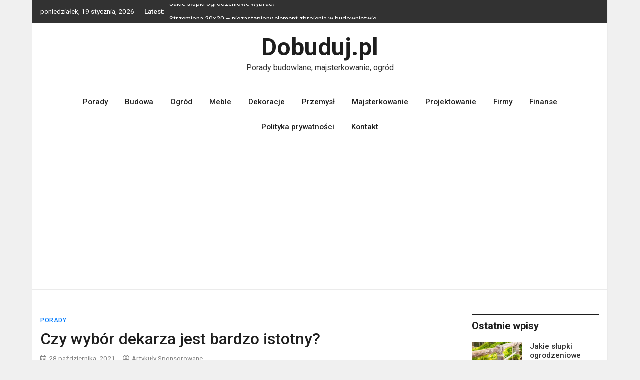

--- FILE ---
content_type: text/html; charset=UTF-8
request_url: https://dobuduj.pl/czy-wybor-dekarza-jest-bardzo-istotny/
body_size: 12241
content:
<!doctype html>
<html lang="pl-PL">
<head>
	<meta charset="UTF-8">
	<meta name="viewport" content="width=device-width, initial-scale=1">
	<link rel="profile" href="https://gmpg.org/xfn/11">

	<meta name='robots' content='index, follow, max-image-preview:large, max-snippet:-1, max-video-preview:-1' />

	<!-- This site is optimized with the Yoast SEO plugin v26.5 - https://yoast.com/wordpress/plugins/seo/ -->
	<title>Czy wybór dekarza jest bardzo istotny? - Dobuduj.pl</title>
	<link rel="canonical" href="https://dobuduj.pl/czy-wybor-dekarza-jest-bardzo-istotny/" />
	<meta property="og:locale" content="pl_PL" />
	<meta property="og:type" content="article" />
	<meta property="og:title" content="Czy wybór dekarza jest bardzo istotny? - Dobuduj.pl" />
	<meta property="og:description" content="Dekarz. Nie wybieraj pierwszego z brzegu. Biorąc pod uwagę powyższe, warto poświęcić trochę czasu na Research, zanim zdecydujemy się na konkretnego fachowca. Dekarze z Poznania [&hellip;]" />
	<meta property="og:url" content="https://dobuduj.pl/czy-wybor-dekarza-jest-bardzo-istotny/" />
	<meta property="og:site_name" content="Dobuduj.pl" />
	<meta property="article:published_time" content="2021-10-28T13:29:29+00:00" />
	<meta property="article:modified_time" content="2023-09-27T13:22:28+00:00" />
	<meta property="og:image" content="https://dobuduj.pl/blog/wp-content/uploads/2021/10/pexels-andrea-piacquadio-3771111.jpg" />
	<meta property="og:image:width" content="1280" />
	<meta property="og:image:height" content="853" />
	<meta property="og:image:type" content="image/jpeg" />
	<meta name="author" content="Artykuły Sponsorowane" />
	<meta name="twitter:card" content="summary_large_image" />
	<meta name="twitter:label1" content="Napisane przez" />
	<meta name="twitter:data1" content="Artykuły Sponsorowane" />
	<meta name="twitter:label2" content="Szacowany czas czytania" />
	<meta name="twitter:data2" content="2 minuty" />
	<script type="application/ld+json" class="yoast-schema-graph">{"@context":"https://schema.org","@graph":[{"@type":"WebPage","@id":"https://dobuduj.pl/czy-wybor-dekarza-jest-bardzo-istotny/","url":"https://dobuduj.pl/czy-wybor-dekarza-jest-bardzo-istotny/","name":"Czy wybór dekarza jest bardzo istotny? - Dobuduj.pl","isPartOf":{"@id":"https://dobuduj.pl/#website"},"primaryImageOfPage":{"@id":"https://dobuduj.pl/czy-wybor-dekarza-jest-bardzo-istotny/#primaryimage"},"image":{"@id":"https://dobuduj.pl/czy-wybor-dekarza-jest-bardzo-istotny/#primaryimage"},"thumbnailUrl":"https://dobuduj.pl/blog/wp-content/uploads/2021/10/pexels-andrea-piacquadio-3771111.jpg","datePublished":"2021-10-28T13:29:29+00:00","dateModified":"2023-09-27T13:22:28+00:00","author":{"@id":"https://dobuduj.pl/#/schema/person/42a0ed04ed9d84007a58bed9a1e9143f"},"breadcrumb":{"@id":"https://dobuduj.pl/czy-wybor-dekarza-jest-bardzo-istotny/#breadcrumb"},"inLanguage":"pl-PL","potentialAction":[{"@type":"ReadAction","target":["https://dobuduj.pl/czy-wybor-dekarza-jest-bardzo-istotny/"]}]},{"@type":"ImageObject","inLanguage":"pl-PL","@id":"https://dobuduj.pl/czy-wybor-dekarza-jest-bardzo-istotny/#primaryimage","url":"https://dobuduj.pl/blog/wp-content/uploads/2021/10/pexels-andrea-piacquadio-3771111.jpg","contentUrl":"https://dobuduj.pl/blog/wp-content/uploads/2021/10/pexels-andrea-piacquadio-3771111.jpg","width":1280,"height":853,"caption":"Czy wybór dekarza jest bardzo istotny?"},{"@type":"BreadcrumbList","@id":"https://dobuduj.pl/czy-wybor-dekarza-jest-bardzo-istotny/#breadcrumb","itemListElement":[{"@type":"ListItem","position":1,"name":"dobuduj.pl","item":"https://dobuduj.pl/"},{"@type":"ListItem","position":2,"name":"Czy wybór dekarza jest bardzo istotny?"}]},{"@type":"WebSite","@id":"https://dobuduj.pl/#website","url":"https://dobuduj.pl/","name":"Dobuduj.pl","description":"Porady budowlane, majsterkowanie, ogród","potentialAction":[{"@type":"SearchAction","target":{"@type":"EntryPoint","urlTemplate":"https://dobuduj.pl/?s={search_term_string}"},"query-input":{"@type":"PropertyValueSpecification","valueRequired":true,"valueName":"search_term_string"}}],"inLanguage":"pl-PL"},{"@type":"Person","@id":"https://dobuduj.pl/#/schema/person/42a0ed04ed9d84007a58bed9a1e9143f","name":"Artykuły Sponsorowane","image":{"@type":"ImageObject","inLanguage":"pl-PL","@id":"https://dobuduj.pl/#/schema/person/image/","url":"https://secure.gravatar.com/avatar/c222556ea92dd7dec5eeb2c060306a9bb380646ef7294685fb0990de961707dd?s=96&d=mm&r=g","contentUrl":"https://secure.gravatar.com/avatar/c222556ea92dd7dec5eeb2c060306a9bb380646ef7294685fb0990de961707dd?s=96&d=mm&r=g","caption":"Artykuły Sponsorowane"},"url":"https://dobuduj.pl/author/artykuly/"}]}</script>
	<!-- / Yoast SEO plugin. -->


<link rel='dns-prefetch' href='//fonts.googleapis.com' />
<link rel="alternate" type="application/rss+xml" title="Dobuduj.pl &raquo; Kanał z wpisami" href="https://dobuduj.pl/feed/" />
<link rel="alternate" title="oEmbed (JSON)" type="application/json+oembed" href="https://dobuduj.pl/wp-json/oembed/1.0/embed?url=https%3A%2F%2Fdobuduj.pl%2Fczy-wybor-dekarza-jest-bardzo-istotny%2F" />
<link rel="alternate" title="oEmbed (XML)" type="text/xml+oembed" href="https://dobuduj.pl/wp-json/oembed/1.0/embed?url=https%3A%2F%2Fdobuduj.pl%2Fczy-wybor-dekarza-jest-bardzo-istotny%2F&#038;format=xml" />
<style id='wp-img-auto-sizes-contain-inline-css' type='text/css'>
img:is([sizes=auto i],[sizes^="auto," i]){contain-intrinsic-size:3000px 1500px}
/*# sourceURL=wp-img-auto-sizes-contain-inline-css */
</style>
<style id='wp-emoji-styles-inline-css' type='text/css'>

	img.wp-smiley, img.emoji {
		display: inline !important;
		border: none !important;
		box-shadow: none !important;
		height: 1em !important;
		width: 1em !important;
		margin: 0 0.07em !important;
		vertical-align: -0.1em !important;
		background: none !important;
		padding: 0 !important;
	}
/*# sourceURL=wp-emoji-styles-inline-css */
</style>
<style id='wp-block-library-inline-css' type='text/css'>
:root{--wp-block-synced-color:#7a00df;--wp-block-synced-color--rgb:122,0,223;--wp-bound-block-color:var(--wp-block-synced-color);--wp-editor-canvas-background:#ddd;--wp-admin-theme-color:#007cba;--wp-admin-theme-color--rgb:0,124,186;--wp-admin-theme-color-darker-10:#006ba1;--wp-admin-theme-color-darker-10--rgb:0,107,160.5;--wp-admin-theme-color-darker-20:#005a87;--wp-admin-theme-color-darker-20--rgb:0,90,135;--wp-admin-border-width-focus:2px}@media (min-resolution:192dpi){:root{--wp-admin-border-width-focus:1.5px}}.wp-element-button{cursor:pointer}:root .has-very-light-gray-background-color{background-color:#eee}:root .has-very-dark-gray-background-color{background-color:#313131}:root .has-very-light-gray-color{color:#eee}:root .has-very-dark-gray-color{color:#313131}:root .has-vivid-green-cyan-to-vivid-cyan-blue-gradient-background{background:linear-gradient(135deg,#00d084,#0693e3)}:root .has-purple-crush-gradient-background{background:linear-gradient(135deg,#34e2e4,#4721fb 50%,#ab1dfe)}:root .has-hazy-dawn-gradient-background{background:linear-gradient(135deg,#faaca8,#dad0ec)}:root .has-subdued-olive-gradient-background{background:linear-gradient(135deg,#fafae1,#67a671)}:root .has-atomic-cream-gradient-background{background:linear-gradient(135deg,#fdd79a,#004a59)}:root .has-nightshade-gradient-background{background:linear-gradient(135deg,#330968,#31cdcf)}:root .has-midnight-gradient-background{background:linear-gradient(135deg,#020381,#2874fc)}:root{--wp--preset--font-size--normal:16px;--wp--preset--font-size--huge:42px}.has-regular-font-size{font-size:1em}.has-larger-font-size{font-size:2.625em}.has-normal-font-size{font-size:var(--wp--preset--font-size--normal)}.has-huge-font-size{font-size:var(--wp--preset--font-size--huge)}.has-text-align-center{text-align:center}.has-text-align-left{text-align:left}.has-text-align-right{text-align:right}.has-fit-text{white-space:nowrap!important}#end-resizable-editor-section{display:none}.aligncenter{clear:both}.items-justified-left{justify-content:flex-start}.items-justified-center{justify-content:center}.items-justified-right{justify-content:flex-end}.items-justified-space-between{justify-content:space-between}.screen-reader-text{border:0;clip-path:inset(50%);height:1px;margin:-1px;overflow:hidden;padding:0;position:absolute;width:1px;word-wrap:normal!important}.screen-reader-text:focus{background-color:#ddd;clip-path:none;color:#444;display:block;font-size:1em;height:auto;left:5px;line-height:normal;padding:15px 23px 14px;text-decoration:none;top:5px;width:auto;z-index:100000}html :where(.has-border-color){border-style:solid}html :where([style*=border-top-color]){border-top-style:solid}html :where([style*=border-right-color]){border-right-style:solid}html :where([style*=border-bottom-color]){border-bottom-style:solid}html :where([style*=border-left-color]){border-left-style:solid}html :where([style*=border-width]){border-style:solid}html :where([style*=border-top-width]){border-top-style:solid}html :where([style*=border-right-width]){border-right-style:solid}html :where([style*=border-bottom-width]){border-bottom-style:solid}html :where([style*=border-left-width]){border-left-style:solid}html :where(img[class*=wp-image-]){height:auto;max-width:100%}:where(figure){margin:0 0 1em}html :where(.is-position-sticky){--wp-admin--admin-bar--position-offset:var(--wp-admin--admin-bar--height,0px)}@media screen and (max-width:600px){html :where(.is-position-sticky){--wp-admin--admin-bar--position-offset:0px}}

/*# sourceURL=wp-block-library-inline-css */
</style><style id='global-styles-inline-css' type='text/css'>
:root{--wp--preset--aspect-ratio--square: 1;--wp--preset--aspect-ratio--4-3: 4/3;--wp--preset--aspect-ratio--3-4: 3/4;--wp--preset--aspect-ratio--3-2: 3/2;--wp--preset--aspect-ratio--2-3: 2/3;--wp--preset--aspect-ratio--16-9: 16/9;--wp--preset--aspect-ratio--9-16: 9/16;--wp--preset--color--black: #000000;--wp--preset--color--cyan-bluish-gray: #abb8c3;--wp--preset--color--white: #ffffff;--wp--preset--color--pale-pink: #f78da7;--wp--preset--color--vivid-red: #cf2e2e;--wp--preset--color--luminous-vivid-orange: #ff6900;--wp--preset--color--luminous-vivid-amber: #fcb900;--wp--preset--color--light-green-cyan: #7bdcb5;--wp--preset--color--vivid-green-cyan: #00d084;--wp--preset--color--pale-cyan-blue: #8ed1fc;--wp--preset--color--vivid-cyan-blue: #0693e3;--wp--preset--color--vivid-purple: #9b51e0;--wp--preset--gradient--vivid-cyan-blue-to-vivid-purple: linear-gradient(135deg,rgb(6,147,227) 0%,rgb(155,81,224) 100%);--wp--preset--gradient--light-green-cyan-to-vivid-green-cyan: linear-gradient(135deg,rgb(122,220,180) 0%,rgb(0,208,130) 100%);--wp--preset--gradient--luminous-vivid-amber-to-luminous-vivid-orange: linear-gradient(135deg,rgb(252,185,0) 0%,rgb(255,105,0) 100%);--wp--preset--gradient--luminous-vivid-orange-to-vivid-red: linear-gradient(135deg,rgb(255,105,0) 0%,rgb(207,46,46) 100%);--wp--preset--gradient--very-light-gray-to-cyan-bluish-gray: linear-gradient(135deg,rgb(238,238,238) 0%,rgb(169,184,195) 100%);--wp--preset--gradient--cool-to-warm-spectrum: linear-gradient(135deg,rgb(74,234,220) 0%,rgb(151,120,209) 20%,rgb(207,42,186) 40%,rgb(238,44,130) 60%,rgb(251,105,98) 80%,rgb(254,248,76) 100%);--wp--preset--gradient--blush-light-purple: linear-gradient(135deg,rgb(255,206,236) 0%,rgb(152,150,240) 100%);--wp--preset--gradient--blush-bordeaux: linear-gradient(135deg,rgb(254,205,165) 0%,rgb(254,45,45) 50%,rgb(107,0,62) 100%);--wp--preset--gradient--luminous-dusk: linear-gradient(135deg,rgb(255,203,112) 0%,rgb(199,81,192) 50%,rgb(65,88,208) 100%);--wp--preset--gradient--pale-ocean: linear-gradient(135deg,rgb(255,245,203) 0%,rgb(182,227,212) 50%,rgb(51,167,181) 100%);--wp--preset--gradient--electric-grass: linear-gradient(135deg,rgb(202,248,128) 0%,rgb(113,206,126) 100%);--wp--preset--gradient--midnight: linear-gradient(135deg,rgb(2,3,129) 0%,rgb(40,116,252) 100%);--wp--preset--font-size--small: 13px;--wp--preset--font-size--medium: 20px;--wp--preset--font-size--large: 36px;--wp--preset--font-size--x-large: 42px;--wp--preset--spacing--20: 0.44rem;--wp--preset--spacing--30: 0.67rem;--wp--preset--spacing--40: 1rem;--wp--preset--spacing--50: 1.5rem;--wp--preset--spacing--60: 2.25rem;--wp--preset--spacing--70: 3.38rem;--wp--preset--spacing--80: 5.06rem;--wp--preset--shadow--natural: 6px 6px 9px rgba(0, 0, 0, 0.2);--wp--preset--shadow--deep: 12px 12px 50px rgba(0, 0, 0, 0.4);--wp--preset--shadow--sharp: 6px 6px 0px rgba(0, 0, 0, 0.2);--wp--preset--shadow--outlined: 6px 6px 0px -3px rgb(255, 255, 255), 6px 6px rgb(0, 0, 0);--wp--preset--shadow--crisp: 6px 6px 0px rgb(0, 0, 0);}:where(.is-layout-flex){gap: 0.5em;}:where(.is-layout-grid){gap: 0.5em;}body .is-layout-flex{display: flex;}.is-layout-flex{flex-wrap: wrap;align-items: center;}.is-layout-flex > :is(*, div){margin: 0;}body .is-layout-grid{display: grid;}.is-layout-grid > :is(*, div){margin: 0;}:where(.wp-block-columns.is-layout-flex){gap: 2em;}:where(.wp-block-columns.is-layout-grid){gap: 2em;}:where(.wp-block-post-template.is-layout-flex){gap: 1.25em;}:where(.wp-block-post-template.is-layout-grid){gap: 1.25em;}.has-black-color{color: var(--wp--preset--color--black) !important;}.has-cyan-bluish-gray-color{color: var(--wp--preset--color--cyan-bluish-gray) !important;}.has-white-color{color: var(--wp--preset--color--white) !important;}.has-pale-pink-color{color: var(--wp--preset--color--pale-pink) !important;}.has-vivid-red-color{color: var(--wp--preset--color--vivid-red) !important;}.has-luminous-vivid-orange-color{color: var(--wp--preset--color--luminous-vivid-orange) !important;}.has-luminous-vivid-amber-color{color: var(--wp--preset--color--luminous-vivid-amber) !important;}.has-light-green-cyan-color{color: var(--wp--preset--color--light-green-cyan) !important;}.has-vivid-green-cyan-color{color: var(--wp--preset--color--vivid-green-cyan) !important;}.has-pale-cyan-blue-color{color: var(--wp--preset--color--pale-cyan-blue) !important;}.has-vivid-cyan-blue-color{color: var(--wp--preset--color--vivid-cyan-blue) !important;}.has-vivid-purple-color{color: var(--wp--preset--color--vivid-purple) !important;}.has-black-background-color{background-color: var(--wp--preset--color--black) !important;}.has-cyan-bluish-gray-background-color{background-color: var(--wp--preset--color--cyan-bluish-gray) !important;}.has-white-background-color{background-color: var(--wp--preset--color--white) !important;}.has-pale-pink-background-color{background-color: var(--wp--preset--color--pale-pink) !important;}.has-vivid-red-background-color{background-color: var(--wp--preset--color--vivid-red) !important;}.has-luminous-vivid-orange-background-color{background-color: var(--wp--preset--color--luminous-vivid-orange) !important;}.has-luminous-vivid-amber-background-color{background-color: var(--wp--preset--color--luminous-vivid-amber) !important;}.has-light-green-cyan-background-color{background-color: var(--wp--preset--color--light-green-cyan) !important;}.has-vivid-green-cyan-background-color{background-color: var(--wp--preset--color--vivid-green-cyan) !important;}.has-pale-cyan-blue-background-color{background-color: var(--wp--preset--color--pale-cyan-blue) !important;}.has-vivid-cyan-blue-background-color{background-color: var(--wp--preset--color--vivid-cyan-blue) !important;}.has-vivid-purple-background-color{background-color: var(--wp--preset--color--vivid-purple) !important;}.has-black-border-color{border-color: var(--wp--preset--color--black) !important;}.has-cyan-bluish-gray-border-color{border-color: var(--wp--preset--color--cyan-bluish-gray) !important;}.has-white-border-color{border-color: var(--wp--preset--color--white) !important;}.has-pale-pink-border-color{border-color: var(--wp--preset--color--pale-pink) !important;}.has-vivid-red-border-color{border-color: var(--wp--preset--color--vivid-red) !important;}.has-luminous-vivid-orange-border-color{border-color: var(--wp--preset--color--luminous-vivid-orange) !important;}.has-luminous-vivid-amber-border-color{border-color: var(--wp--preset--color--luminous-vivid-amber) !important;}.has-light-green-cyan-border-color{border-color: var(--wp--preset--color--light-green-cyan) !important;}.has-vivid-green-cyan-border-color{border-color: var(--wp--preset--color--vivid-green-cyan) !important;}.has-pale-cyan-blue-border-color{border-color: var(--wp--preset--color--pale-cyan-blue) !important;}.has-vivid-cyan-blue-border-color{border-color: var(--wp--preset--color--vivid-cyan-blue) !important;}.has-vivid-purple-border-color{border-color: var(--wp--preset--color--vivid-purple) !important;}.has-vivid-cyan-blue-to-vivid-purple-gradient-background{background: var(--wp--preset--gradient--vivid-cyan-blue-to-vivid-purple) !important;}.has-light-green-cyan-to-vivid-green-cyan-gradient-background{background: var(--wp--preset--gradient--light-green-cyan-to-vivid-green-cyan) !important;}.has-luminous-vivid-amber-to-luminous-vivid-orange-gradient-background{background: var(--wp--preset--gradient--luminous-vivid-amber-to-luminous-vivid-orange) !important;}.has-luminous-vivid-orange-to-vivid-red-gradient-background{background: var(--wp--preset--gradient--luminous-vivid-orange-to-vivid-red) !important;}.has-very-light-gray-to-cyan-bluish-gray-gradient-background{background: var(--wp--preset--gradient--very-light-gray-to-cyan-bluish-gray) !important;}.has-cool-to-warm-spectrum-gradient-background{background: var(--wp--preset--gradient--cool-to-warm-spectrum) !important;}.has-blush-light-purple-gradient-background{background: var(--wp--preset--gradient--blush-light-purple) !important;}.has-blush-bordeaux-gradient-background{background: var(--wp--preset--gradient--blush-bordeaux) !important;}.has-luminous-dusk-gradient-background{background: var(--wp--preset--gradient--luminous-dusk) !important;}.has-pale-ocean-gradient-background{background: var(--wp--preset--gradient--pale-ocean) !important;}.has-electric-grass-gradient-background{background: var(--wp--preset--gradient--electric-grass) !important;}.has-midnight-gradient-background{background: var(--wp--preset--gradient--midnight) !important;}.has-small-font-size{font-size: var(--wp--preset--font-size--small) !important;}.has-medium-font-size{font-size: var(--wp--preset--font-size--medium) !important;}.has-large-font-size{font-size: var(--wp--preset--font-size--large) !important;}.has-x-large-font-size{font-size: var(--wp--preset--font-size--x-large) !important;}
/*# sourceURL=global-styles-inline-css */
</style>

<style id='classic-theme-styles-inline-css' type='text/css'>
/*! This file is auto-generated */
.wp-block-button__link{color:#fff;background-color:#32373c;border-radius:9999px;box-shadow:none;text-decoration:none;padding:calc(.667em + 2px) calc(1.333em + 2px);font-size:1.125em}.wp-block-file__button{background:#32373c;color:#fff;text-decoration:none}
/*# sourceURL=/wp-includes/css/classic-themes.min.css */
</style>
<link rel='stylesheet' id='bootstrap-4-css' href='https://dobuduj.pl/blog/wp-content/themes/magazinebook/css/bootstrap.css?ver=4.4.1' type='text/css' media='all' />
<link rel='stylesheet' id='fontawesome-5-css' href='https://dobuduj.pl/blog/wp-content/themes/magazinebook/css/font-awesome.css?ver=5.13.0' type='text/css' media='all' />
<link rel='stylesheet' id='splide-css-css' href='https://dobuduj.pl/blog/wp-content/themes/magazinebook/css/splide.min.css?ver=2.3.1' type='text/css' media='all' />
<link rel='stylesheet' id='magazinebook-style-css' href='https://dobuduj.pl/blog/wp-content/themes/magazinebook/style.css?ver=1.0.9' type='text/css' media='all' />
<link rel='stylesheet' id='magazinebook-fonts-option2-css' href='//fonts.googleapis.com/css2?family=Roboto%3Aital%2Cwght%400%2C400%3B0%2C500%3B0%2C700%3B1%2C400&#038;display=swap&#038;ver=1.0.9' type='text/css' media='all' />
<style id='magazinebook-fonts-option2-inline-css' type='text/css'>

		body, button, input, select, optgroup, textarea {
			font-family: 'Roboto', sans-serif;
		}
		h1, h2, h3, h4, h5, h6, .h1, .h2, .h3, .h4, .h5, .h6 {
			font-weight: 500;
		}
		.entry-title {
			font-family: 'Roboto', sans-serif;
			font-weight: 500;
		}
		.main-navigation, .mb-read-more, .cat-links, input[type='reset'], input[type='button'], input[type='submit'], button, #respond form label {
			font-family: 'Roboto', sans-serif;
			font-weight: 500;
		}
		.widget .widget-title, .widget .widgettitle, .site-header .site-title, .page-title, .comments-title, .comment-reply-title {
			font-family: 'Roboto', sans-serif;
			font-weight: 700;
		}
		
/*# sourceURL=magazinebook-fonts-option2-inline-css */
</style>
<script type="text/javascript" src="https://dobuduj.pl/blog/wp-includes/js/jquery/jquery.min.js?ver=3.7.1" id="jquery-core-js"></script>
<script type="text/javascript" src="https://dobuduj.pl/blog/wp-includes/js/jquery/jquery-migrate.min.js?ver=3.4.1" id="jquery-migrate-js"></script>
<link rel="https://api.w.org/" href="https://dobuduj.pl/wp-json/" /><link rel="alternate" title="JSON" type="application/json" href="https://dobuduj.pl/wp-json/wp/v2/posts/1892" /><link rel="EditURI" type="application/rsd+xml" title="RSD" href="https://dobuduj.pl/blog/xmlrpc.php?rsd" />
<meta name="generator" content="WordPress 6.9" />
<link rel='shortlink' href='https://dobuduj.pl/?p=1892' />
<!-- Google tag (gtag.js) -->
<script async src="https://www.googletagmanager.com/gtag/js?id=G-LHK3YWF3EX"></script>
<script>
  window.dataLayer = window.dataLayer || [];
  function gtag(){dataLayer.push(arguments);}
  gtag('js', new Date());

  gtag('config', 'G-LHK3YWF3EX');
</script>
<script async src="https://pagead2.googlesyndication.com/pagead/js/adsbygoogle.js?client=ca-pub-2503497526205540"
     crossorigin="anonymous"></script>
	
	<meta name="google-site-verification" content="mx7bdw0ibKmAwEzhHVaRrNEgxBGNp6o2CVn42Zee9Qg" />
	
</head>

<body data-rsssl=1 class="wp-singular post-template-default single single-post postid-1892 single-format-standard wp-embed-responsive wp-theme-magazinebook no-sidebar theme-boxed-layout">



<div id="page" class="site">
	<a class="skip-link screen-reader-text" href="#content">Skip to content</a>

			<div class="top-header-bar ">
			<div class="container top-header-container">
				<div class="row align-items-center">
					<div class="col-md-8 px-lg-3">
													<span class="mb-header-date">
							poniedziałek, 19 stycznia, 2026							</span>
									<div class="mb-latest-posts">
			<span class="mb-latest-posts-label">Latest: </span>
			<div class="top-ticker-wrap">
				<ul class="mb-latest-posts-list">
											<li>
							<a href="https://dobuduj.pl/jakie-slupki-ogrodzeniowe-wybrac/" title="Jakie słupki ogrodzeniowe wybrać?">Jakie słupki ogrodzeniowe wybrać?</a>
						</li>
												<li>
							<a href="https://dobuduj.pl/strzemiona-20x20-niezastapiony-element-zbrojenia-w-budownictwie/" title="Strzemiona 20&#215;20 – niezastąpiony element zbrojenia w budownictwie">Strzemiona 20&#215;20 – niezastąpiony element zbrojenia w budownictwie</a>
						</li>
												<li>
							<a href="https://dobuduj.pl/ogrzewanie-podlogowe-jaka-technologia-jest-najlepsza/" title="Ogrzewanie podłogowe &#8211; jaka technologia jest najlepsza?">Ogrzewanie podłogowe &#8211; jaka technologia jest najlepsza?</a>
						</li>
												<li>
							<a href="https://dobuduj.pl/szalunek-papierowy-ekologiczna-alternatywa-dla-tradycyjnych-materialow-budowlanych/" title="Szalunek papierowy &#8211; ekologiczna alternatywa dla tradycyjnych materiałów budowlanych">Szalunek papierowy &#8211; ekologiczna alternatywa dla tradycyjnych materiałów budowlanych</a>
						</li>
												<li>
							<a href="https://dobuduj.pl/ekologiczny-drewniany-plac-zabaw-do-ogrodu-stworz-przestrzen-bliska-naturze-ktora-pokochaja-dzieci/" title="Ekologiczny drewniany plac zabaw do ogrodu – stwórz przestrzeń bliską naturze, którą pokochają dzieci!">Ekologiczny drewniany plac zabaw do ogrodu – stwórz przestrzeń bliską naturze, którą pokochają dzieci!</a>
						</li>
										</ul>
			</div>
		</div>
							</div>
					<div class="col-md-4 text-right px-lg-3">
							<div class="mb-social-links">
		<ul>
					</ul>
	</div>
						</div>
				</div>
			</div><!-- /.container -->
		</div><!-- /.top-header-bar -->
		
			<header id="masthead" class="site-header">
		<div class="main-header-bar mb-header-design-1">
			<div class="container">
				<div class="row align-items-center site-header-row">
					<div class="col-md-12 text-center">
						<div class="site-branding">
															<p class="site-title"><a href="https://dobuduj.pl/" rel="home">Dobuduj.pl</a></p>
																<p class="site-description">Porady budowlane, majsterkowanie, ogród</p>
													</div><!-- .site-branding -->
					</div>
				</div><!-- .row -->
			</div><!-- .container -->
		</div><!-- /.main-header-bar -->
	</header><!-- #masthead -->

	<div class="main-header-nav-bar mb-header-design-1">
		<div class="container">
			<div class="row align-items-center primary-nav-row">
				<div class="col-md-12 text-center">
					<nav id="site-navigation" class="main-navigation">
						<button class="menu-toggle" aria-controls="primary-menu" aria-expanded="false"><i class="fas fa-bars"></i></button>
						<div class="menu-menu-container"><ul id="primary-menu" class="menu"><li id="menu-item-1838" class="menu-item menu-item-type-taxonomy menu-item-object-category current-post-ancestor current-menu-parent current-post-parent menu-item-1838"><a href="https://dobuduj.pl/category/porady/">Porady</a></li>
<li id="menu-item-1839" class="menu-item menu-item-type-taxonomy menu-item-object-category menu-item-1839"><a href="https://dobuduj.pl/category/budowa/">Budowa</a></li>
<li id="menu-item-1840" class="menu-item menu-item-type-taxonomy menu-item-object-category menu-item-1840"><a href="https://dobuduj.pl/category/ogrod/">Ogród</a></li>
<li id="menu-item-1841" class="menu-item menu-item-type-taxonomy menu-item-object-category menu-item-1841"><a href="https://dobuduj.pl/category/meble/">Meble</a></li>
<li id="menu-item-1842" class="menu-item menu-item-type-taxonomy menu-item-object-category menu-item-1842"><a href="https://dobuduj.pl/category/dekoracje/">Dekoracje</a></li>
<li id="menu-item-1843" class="menu-item menu-item-type-taxonomy menu-item-object-category menu-item-1843"><a href="https://dobuduj.pl/category/przemysl/">Przemysł</a></li>
<li id="menu-item-1844" class="menu-item menu-item-type-taxonomy menu-item-object-category menu-item-1844"><a href="https://dobuduj.pl/category/majsterkowanie/">Majsterkowanie</a></li>
<li id="menu-item-1845" class="menu-item menu-item-type-taxonomy menu-item-object-category menu-item-1845"><a href="https://dobuduj.pl/category/projektowanie/">Projektowanie</a></li>
<li id="menu-item-1846" class="menu-item menu-item-type-taxonomy menu-item-object-category menu-item-1846"><a href="https://dobuduj.pl/category/firmy/">Firmy</a></li>
<li id="menu-item-1847" class="menu-item menu-item-type-taxonomy menu-item-object-category menu-item-1847"><a href="https://dobuduj.pl/category/finanse/">Finanse</a></li>
<li id="menu-item-3176" class="menu-item menu-item-type-post_type menu-item-object-page menu-item-privacy-policy menu-item-3176"><a rel="privacy-policy" href="https://dobuduj.pl/privacy-policy/">Polityka prywatności</a></li>
<li id="menu-item-3177" class="menu-item menu-item-type-post_type menu-item-object-page menu-item-3177"><a href="https://dobuduj.pl/kontakt/">Kontakt</a></li>
</ul></div>					</nav><!-- #site-navigation -->
				</div>
			</div><!-- .row -->
		</div><!-- .container -->
	</div><!-- /.main-header-nav-bar -->
	
	
		<div id="content" class="site-content">

<div class="container">
	<div class="row justify-content-center">
		<div id="primary" class="content-area col-md-9 px-lg-3 ">
			<main id="main" class="site-main">

			
<article id="post-1892" class="post-1892 post type-post status-publish format-standard has-post-thumbnail hentry category-porady">

	<span class="cat-links"><a href="https://dobuduj.pl/category/porady/" rel="category tag">Porady</a></span>
	<header class="entry-header">
		<h1 class="entry-title">Czy wybór dekarza jest bardzo istotny?</h1>			<div class="entry-meta">
				<span class="posted-on"><i class="far fa-calendar-alt"></i><a href="https://dobuduj.pl/czy-wybor-dekarza-jest-bardzo-istotny/" rel="bookmark"><time class="entry-date published" datetime="2021-10-28T13:29:29+00:00">28 października, 2021</time><time class="updated" datetime="2023-09-27T13:22:28+00:00">27 września, 2023</time></a></span><span class="byline"><i class="far fa-user-circle"></i><span class="author vcard"><a class="url fn n" href="https://dobuduj.pl/author/artykuly/">Artykuły Sponsorowane</a></span></span>			</div><!-- .entry-meta -->
			</header><!-- .entry-header -->

	
			<div class="post-thumbnail">
				<img width="1020" height="600" src="https://dobuduj.pl/blog/wp-content/uploads/2021/10/pexels-andrea-piacquadio-3771111-1020x600.jpg" class="attachment-magazinebook-featured-image size-magazinebook-featured-image wp-post-image" alt="Czy wybór dekarza jest bardzo istotny?" decoding="async" fetchpriority="high" />			</div><!-- .post-thumbnail -->

		
	<div class="entry-content">
		<h2>Dekarz. Nie wybieraj pierwszego z brzegu.</h2>
<p>Biorąc pod uwagę powyższe, warto poświęcić trochę czasu na Research, zanim zdecydujemy się na konkretnego fachowca. Dekarze z Poznania mogą pochwalić się wieloma zrealizowanymi inwestycjami. Na temat dachu naprawdę liczą się opinie zadowolonych klientów. Decydując się na niesprawdzoną firmę, nie będziemy mieć całkowitej pewności co do jakości wykonania konstrukcji. Pomijając oczywistą kwestię, jaką jest bezpieczeństwo i solidność dachu, pozostaje jeszcze sprawa estetyki. Dach montowany przez nierzetelnego wykonawcę, bardzo często okazuje się nie konstrukcją złożoną z płaskich powierzchni, ale raczej wykazującą się nierównomiernym pofalowaniem połaci. Takiego efektu za wszelką cenę chcemy uniknąć.</p>
<h3>Dekarze współpracują z innymi wykonawcami.</h3>
<p>Przy tworzeniu konstrukcji dachu, dekarz z Wrocławia, i każdej innej miejscowości, musi kooperować z cieślami. Na jego potrzeby wykonują oni bowiem elementy, które będą niezbędne podczas ostatecznego montażu na gotowym budynku. To, jak przebiega komunikacja pomiędzy nimi, często ma wielki wpływ na to, jaki będzie finalny efekt.</p>
<p>Sprawdź oferty dekarzy na terenie poniższych miast:</p>
<ul>
<li>Poznań &#8211; <a href="https://building-companion.pl/dekarstwo/poznan--61-001" rel="dofollow">https://building-companion.pl/dekarstwo/poznan&#8211;61-001</a></li>
<li>Wrocław &#8211; <a href="https://building-companion.pl/dekarstwo/wroclaw" rel="dofollow">https://building-companion.pl/dekarstwo/wroclaw</a></li>
<li>Warszawa &#8211; <a href="https://building-companion.pl/dekarstwo/warszawa--mazowieckie" rel="dofollow">https://building-companion.pl/dekarstwo/warszawa&#8211;mazowieckie</a></li>
</ul>
<h4>Co jeszcze robi dekarz?</h4>
<p>Należy pamiętać, że osoba pracująca w tym zawodzie, nie tylko montuje dachy na nowo powstających budynkach. Każdy dekarz z Warszawy i mniejszych miejscowości ma również pełne ręce roboty, przy dokonywaniu cyklicznych i sezonowych napraw. Musi wymieniać uszkodzone dachówki, montować na dachach kolejne elementy blaszane, czy ceramiczne. Jednym słowem dba on o kondycję naszego dachu. Wykonuje przeglądy i dokonuje drobniejszych bądź bardziej skomplikowanych napraw. Dzięki jego pracy budynek nie jest narażony na czynniki, które w innym wypadku mogłyby powodować szkody konstrukcyjne, a w skrajnych przypadkach doprowadzić nieruchomość do ruiny. Dlatego właśnie, dekarzy trzeba wybierać mądrze, bez pośpiechu tak, aby później tego wyboru nie żałować.</p>
	</div><!-- .entry-content -->

</article><!-- #post-1892 -->
<div class="clearfix"></div>
		<ul class="default-theme-post-navigation">
			<li class="theme-nav-previous"><a href="https://dobuduj.pl/materialy-eksploatacyjne-czyli-filament-do-drukarki-3d/" rel="prev"><span class="meta-nav">&larr;</span> Materiały eksploatacyjne, czyli filament do drukarki 3D</a></li>
			<li class="theme-nav-next"><a href="https://dobuduj.pl/farba-do-ogrodzenia-trwaly-sposob-na-odnowienie-plotu/" rel="next">Farba do ogrodzenia – trwały sposób na odnowienie płotu <span class="meta-nav">&rarr;</span></a></li>
		</ul>
		<div class="clearfix"></div>

		<h3 class='comment-reply-title'>Similar Posts</h3>
			<div class="mb-related-posts mb-simple-featured-posts mb-simple-featured-posts-wrap row">
									<article class="mb-featured-article col-md-4 px-lg-3 post">
													<a class="post-thumbnail" href="https://dobuduj.pl/czy-kratki-parkingowe-sa-dla-ciebie-poznaj-ich-zalety-i-mozliwosci-zastosowania/" aria-hidden="true" tabindex="-1">
								<img width="501" height="300" src="https://dobuduj.pl/blog/wp-content/uploads/2024/09/kratka-parkingowa-501x300.jpg" class="attachment-magazinebook-featured-image-medium size-magazinebook-featured-image-medium wp-post-image" alt="kratka-parkingowa.jpg" decoding="async" />							</a>
							<span class="cat-links"><a href="https://dobuduj.pl/category/porady/" rel="category tag">Porady</a></span>						<header class="entry-header">
							<h3 class="entry-title"><a href="https://dobuduj.pl/czy-kratki-parkingowe-sa-dla-ciebie-poznaj-ich-zalety-i-mozliwosci-zastosowania/" rel="bookmark">Czy kratki parkingowe są dla Ciebie? Poznaj ich zalety i możliwości zastosowania</a></h3>							<div class="entry-meta">
								<span class="posted-on"><i class="far fa-calendar-alt"></i><a href="https://dobuduj.pl/czy-kratki-parkingowe-sa-dla-ciebie-poznaj-ich-zalety-i-mozliwosci-zastosowania/" rel="bookmark"><time class="entry-date published" datetime="2024-12-04T12:06:41+00:00">4 grudnia, 2024</time><time class="updated" datetime="2024-10-08T12:36:38+00:00">8 października, 2024</time></a></span><span class="byline"><i class="far fa-user-circle"></i><span class="author vcard"><a class="url fn n" href="https://dobuduj.pl/author/admin/">redakcja</a></span></span>							</div><!-- .entry-meta -->
						</header><!-- .entry-header -->
					</article>
									<article class="mb-featured-article col-md-4 px-lg-3 post">
													<a class="post-thumbnail" href="https://dobuduj.pl/nowe-inwestycje-mieszkaniowe-w-lodzi/" aria-hidden="true" tabindex="-1">
								<img width="501" height="293" src="https://dobuduj.pl/blog/wp-content/uploads/2019/07/osiedle-mieszknia.jpg" class="attachment-magazinebook-featured-image-medium size-magazinebook-featured-image-medium wp-post-image" alt="Nowe inwestycje mieszkaniowe w Łodzi" decoding="async" srcset="https://dobuduj.pl/blog/wp-content/uploads/2019/07/osiedle-mieszknia.jpg 1270w, https://dobuduj.pl/blog/wp-content/uploads/2019/07/osiedle-mieszknia-300x176.jpg 300w, https://dobuduj.pl/blog/wp-content/uploads/2019/07/osiedle-mieszknia-1024x599.jpg 1024w, https://dobuduj.pl/blog/wp-content/uploads/2019/07/osiedle-mieszknia-768x449.jpg 768w" sizes="(max-width: 501px) 100vw, 501px" />							</a>
							<span class="cat-links"><a href="https://dobuduj.pl/category/porady/" rel="category tag">Porady</a></span>						<header class="entry-header">
							<h3 class="entry-title"><a href="https://dobuduj.pl/nowe-inwestycje-mieszkaniowe-w-lodzi/" rel="bookmark">Nowe inwestycje mieszkaniowe w Łodzi</a></h3>							<div class="entry-meta">
								<span class="posted-on"><i class="far fa-calendar-alt"></i><a href="https://dobuduj.pl/nowe-inwestycje-mieszkaniowe-w-lodzi/" rel="bookmark"><time class="entry-date published" datetime="2019-07-01T17:24:17+00:00">1 lipca, 2019</time><time class="updated" datetime="2023-09-27T13:53:43+00:00">27 września, 2023</time></a></span><span class="byline"><i class="far fa-user-circle"></i><span class="author vcard"><a class="url fn n" href="https://dobuduj.pl/author/artykuly/">Artykuły Sponsorowane</a></span></span>							</div><!-- .entry-meta -->
						</header><!-- .entry-header -->
					</article>
									<article class="mb-featured-article col-md-4 px-lg-3 post">
													<a class="post-thumbnail" href="https://dobuduj.pl/pielegnacja-ogrodu-wiosna-siedem-niezbednych-narzedzi/" aria-hidden="true" tabindex="-1">
								<img width="450" height="300" src="https://dobuduj.pl/blog/wp-content/uploads/2021/05/ogrodek.jpg" class="attachment-magazinebook-featured-image-medium size-magazinebook-featured-image-medium wp-post-image" alt="Pielęgnacja ogrodu wiosną – siedem niezbędnych narzędzi" decoding="async" loading="lazy" srcset="https://dobuduj.pl/blog/wp-content/uploads/2021/05/ogrodek.jpg 1920w, https://dobuduj.pl/blog/wp-content/uploads/2021/05/ogrodek-300x200.jpg 300w, https://dobuduj.pl/blog/wp-content/uploads/2021/05/ogrodek-1024x683.jpg 1024w, https://dobuduj.pl/blog/wp-content/uploads/2021/05/ogrodek-768x512.jpg 768w, https://dobuduj.pl/blog/wp-content/uploads/2021/05/ogrodek-1536x1024.jpg 1536w, https://dobuduj.pl/blog/wp-content/uploads/2021/05/ogrodek-1568x1045.jpg 1568w" sizes="auto, (max-width: 450px) 100vw, 450px" />							</a>
							<span class="cat-links"><a href="https://dobuduj.pl/category/porady/" rel="category tag">Porady</a></span>						<header class="entry-header">
							<h3 class="entry-title"><a href="https://dobuduj.pl/pielegnacja-ogrodu-wiosna-siedem-niezbednych-narzedzi/" rel="bookmark">Pielęgnacja ogrodu wiosną – siedem niezbędnych narzędzi</a></h3>							<div class="entry-meta">
								<span class="posted-on"><i class="far fa-calendar-alt"></i><a href="https://dobuduj.pl/pielegnacja-ogrodu-wiosna-siedem-niezbednych-narzedzi/" rel="bookmark"><time class="entry-date published" datetime="2021-05-20T14:08:32+00:00">20 maja, 2021</time><time class="updated" datetime="2023-09-27T13:23:23+00:00">27 września, 2023</time></a></span><span class="byline"><i class="far fa-user-circle"></i><span class="author vcard"><a class="url fn n" href="https://dobuduj.pl/author/artykuly/">Artykuły Sponsorowane</a></span></span>							</div><!-- .entry-meta -->
						</header><!-- .entry-header -->
					</article>
							</div>
		
			</main><!-- #main -->
		</div><!-- #primary -->

				<div class="col-md-3 px-lg-3 ">
			
<aside id="secondary" class="widget-area">
	<section id="magazinebook_recent_posts_style_1_widget-2" class="widget mb-widget-recent-posts-style-1">				<div class="mb-recent-posts-style-1">
										<div class="mb-recent-style-1-title">
						<h5 class="widget-title">Ostatnie wpisy</h5>					</div>
					
					<div class="mb-recent-posts-style-1-wrap">
													<article class="mb-recent-article mb-rt-1-small post d-flex">
																	<a class="post-thumbnail" href="https://dobuduj.pl/jakie-slupki-ogrodzeniowe-wybrac/" aria-hidden="true" tabindex="-1">
										<img width="150" height="120" src="https://dobuduj.pl/blog/wp-content/uploads/2025/08/closeup-of-old-wooden-fence-covered-with-cloth-rop-2024-12-06-12-42-36-utc-150x120.jpg" class="attachment-magazinebook-featured-image-small size-magazinebook-featured-image-small wp-post-image" alt="" decoding="async" loading="lazy" />									</a>
																	<header class="entry-header">
									<h3 class="entry-title"><a href="https://dobuduj.pl/jakie-slupki-ogrodzeniowe-wybrac/" rel="bookmark">Jakie słupki ogrodzeniowe wybrać?</a></h3>									<div class="entry-meta">
										<span class="posted-on"><i class="far fa-calendar-alt"></i><a href="https://dobuduj.pl/jakie-slupki-ogrodzeniowe-wybrac/" rel="bookmark"><time class="entry-date published updated" datetime="2025-08-07T09:36:38+00:00">7 sierpnia, 2025</time></a></span>									</div><!-- .entry-meta -->
								</header><!-- .entry-header -->
							</article>
														<article class="mb-recent-article mb-rt-1-small post d-flex">
																	<a class="post-thumbnail" href="https://dobuduj.pl/strzemiona-20x20-niezastapiony-element-zbrojenia-w-budownictwie/" aria-hidden="true" tabindex="-1">
										<img width="150" height="120" src="https://dobuduj.pl/blog/wp-content/uploads/2025/06/95677394_wp685a8fd2a6f051.46629120-150x120.jpg" class="attachment-magazinebook-featured-image-small size-magazinebook-featured-image-small wp-post-image" alt="" decoding="async" loading="lazy" />									</a>
																	<header class="entry-header">
									<h3 class="entry-title"><a href="https://dobuduj.pl/strzemiona-20x20-niezastapiony-element-zbrojenia-w-budownictwie/" rel="bookmark">Strzemiona 20&#215;20 – niezastąpiony element zbrojenia w budownictwie</a></h3>									<div class="entry-meta">
										<span class="posted-on"><i class="far fa-calendar-alt"></i><a href="https://dobuduj.pl/strzemiona-20x20-niezastapiony-element-zbrojenia-w-budownictwie/" rel="bookmark"><time class="entry-date published updated" datetime="2025-06-24T11:45:56+00:00">24 czerwca, 2025</time></a></span>									</div><!-- .entry-meta -->
								</header><!-- .entry-header -->
							</article>
														<article class="mb-recent-article mb-rt-1-small post d-flex">
																	<a class="post-thumbnail" href="https://dobuduj.pl/ogrzewanie-podlogowe-jaka-technologia-jest-najlepsza/" aria-hidden="true" tabindex="-1">
										<img width="150" height="120" src="https://dobuduj.pl/blog/wp-content/uploads/2025/06/364449370_wp684fba1590fca8.18861208-150x120.jpeg" class="attachment-magazinebook-featured-image-small size-magazinebook-featured-image-small wp-post-image" alt="Ogrzewanie podłogowe" decoding="async" loading="lazy" />									</a>
																	<header class="entry-header">
									<h3 class="entry-title"><a href="https://dobuduj.pl/ogrzewanie-podlogowe-jaka-technologia-jest-najlepsza/" rel="bookmark">Ogrzewanie podłogowe &#8211; jaka technologia jest najlepsza?</a></h3>									<div class="entry-meta">
										<span class="posted-on"><i class="far fa-calendar-alt"></i><a href="https://dobuduj.pl/ogrzewanie-podlogowe-jaka-technologia-jest-najlepsza/" rel="bookmark"><time class="entry-date published updated" datetime="2025-06-16T06:31:21+00:00">16 czerwca, 2025</time></a></span>									</div><!-- .entry-meta -->
								</header><!-- .entry-header -->
							</article>
														<article class="mb-recent-article mb-rt-1-small post d-flex">
																	<a class="post-thumbnail" href="https://dobuduj.pl/szalunek-papierowy-ekologiczna-alternatywa-dla-tradycyjnych-materialow-budowlanych/" aria-hidden="true" tabindex="-1">
										<img width="150" height="120" src="https://dobuduj.pl/blog/wp-content/uploads/2025/05/1199771363_wp683580e93f42c6.14669958-150x120.jpg" class="attachment-magazinebook-featured-image-small size-magazinebook-featured-image-small wp-post-image" alt="" decoding="async" loading="lazy" />									</a>
																	<header class="entry-header">
									<h3 class="entry-title"><a href="https://dobuduj.pl/szalunek-papierowy-ekologiczna-alternatywa-dla-tradycyjnych-materialow-budowlanych/" rel="bookmark">Szalunek papierowy &#8211; ekologiczna alternatywa dla tradycyjnych materiałów budowlanych</a></h3>									<div class="entry-meta">
										<span class="posted-on"><i class="far fa-calendar-alt"></i><a href="https://dobuduj.pl/szalunek-papierowy-ekologiczna-alternatywa-dla-tradycyjnych-materialow-budowlanych/" rel="bookmark"><time class="entry-date published updated" datetime="2025-05-27T09:08:19+00:00">27 maja, 2025</time></a></span>									</div><!-- .entry-meta -->
								</header><!-- .entry-header -->
							</article>
														<article class="mb-recent-article mb-rt-1-small post d-flex">
																	<a class="post-thumbnail" href="https://dobuduj.pl/ekologiczny-drewniany-plac-zabaw-do-ogrodu-stworz-przestrzen-bliska-naturze-ktora-pokochaja-dzieci/" aria-hidden="true" tabindex="-1">
										<img width="150" height="120" src="https://dobuduj.pl/blog/wp-content/uploads/2025/03/1779617463_wp67ea48bece5269.66727374-150x120.jpg" class="attachment-magazinebook-featured-image-small size-magazinebook-featured-image-small wp-post-image" alt="Ekologiczny drewniany plac zabaw" decoding="async" loading="lazy" />									</a>
																	<header class="entry-header">
									<h3 class="entry-title"><a href="https://dobuduj.pl/ekologiczny-drewniany-plac-zabaw-do-ogrodu-stworz-przestrzen-bliska-naturze-ktora-pokochaja-dzieci/" rel="bookmark">Ekologiczny drewniany plac zabaw do ogrodu – stwórz przestrzeń bliską naturze, którą pokochają dzieci!</a></h3>									<div class="entry-meta">
										<span class="posted-on"><i class="far fa-calendar-alt"></i><a href="https://dobuduj.pl/ekologiczny-drewniany-plac-zabaw-do-ogrodu-stworz-przestrzen-bliska-naturze-ktora-pokochaja-dzieci/" rel="bookmark"><time class="entry-date published updated" datetime="2025-03-31T07:49:11+00:00">31 marca, 2025</time></a></span>									</div><!-- .entry-meta -->
								</header><!-- .entry-header -->
							</article>
												</div>

				</div>
			</section></aside><!-- #secondary -->
		</div>
			</div>
</div>


	</div><!-- #content -->

		<footer id="colophon" class="site-footer">

		
			<div class="container">
		<div class="row">
			<div class="col-md-12 text-center">
				<div class="site-info">
					<span>
						© 2025 Dobuduj.pl | Wszelkie prawa zastrzeżone.					</span>
				</div><!-- .site-info -->
			</div>
		</div>
	</div>
	
	</footer><!-- #colophon -->
	
</div><!-- #page -->


<script type="speculationrules">
{"prefetch":[{"source":"document","where":{"and":[{"href_matches":"/*"},{"not":{"href_matches":["/blog/wp-*.php","/blog/wp-admin/*","/blog/wp-content/uploads/*","/blog/wp-content/*","/blog/wp-content/plugins/*","/blog/wp-content/themes/magazinebook/*","/*\\?(.+)"]}},{"not":{"selector_matches":"a[rel~=\"nofollow\"]"}},{"not":{"selector_matches":".no-prefetch, .no-prefetch a"}}]},"eagerness":"conservative"}]}
</script>
<script type="text/javascript" src="https://dobuduj.pl/blog/wp-content/themes/magazinebook/js/navigation.js?ver=1.0.9" id="magazinebook-navigation-js"></script>
<script type="text/javascript" src="https://dobuduj.pl/blog/wp-content/themes/magazinebook/js/skip-link-focus-fix.js?ver=1.0.9" id="magazinebook-skip-link-focus-fix-js"></script>
<script type="text/javascript" src="https://dobuduj.pl/blog/wp-content/themes/magazinebook/js/jquery.easy-ticker.js?ver=3.1.0" id="magazinebook-news-ticker-js"></script>
<script type="text/javascript" src="https://dobuduj.pl/blog/wp-content/themes/magazinebook/js/splide.min.js?ver=2.3.1" id="splide-js-js"></script>
<script type="text/javascript" src="https://dobuduj.pl/blog/wp-content/themes/magazinebook/js/theme.js?ver=1.0.9" id="magazinebook-theme-js-js"></script>
<script id="wp-emoji-settings" type="application/json">
{"baseUrl":"https://s.w.org/images/core/emoji/17.0.2/72x72/","ext":".png","svgUrl":"https://s.w.org/images/core/emoji/17.0.2/svg/","svgExt":".svg","source":{"concatemoji":"https://dobuduj.pl/blog/wp-includes/js/wp-emoji-release.min.js?ver=6.9"}}
</script>
<script type="module">
/* <![CDATA[ */
/*! This file is auto-generated */
const a=JSON.parse(document.getElementById("wp-emoji-settings").textContent),o=(window._wpemojiSettings=a,"wpEmojiSettingsSupports"),s=["flag","emoji"];function i(e){try{var t={supportTests:e,timestamp:(new Date).valueOf()};sessionStorage.setItem(o,JSON.stringify(t))}catch(e){}}function c(e,t,n){e.clearRect(0,0,e.canvas.width,e.canvas.height),e.fillText(t,0,0);t=new Uint32Array(e.getImageData(0,0,e.canvas.width,e.canvas.height).data);e.clearRect(0,0,e.canvas.width,e.canvas.height),e.fillText(n,0,0);const a=new Uint32Array(e.getImageData(0,0,e.canvas.width,e.canvas.height).data);return t.every((e,t)=>e===a[t])}function p(e,t){e.clearRect(0,0,e.canvas.width,e.canvas.height),e.fillText(t,0,0);var n=e.getImageData(16,16,1,1);for(let e=0;e<n.data.length;e++)if(0!==n.data[e])return!1;return!0}function u(e,t,n,a){switch(t){case"flag":return n(e,"\ud83c\udff3\ufe0f\u200d\u26a7\ufe0f","\ud83c\udff3\ufe0f\u200b\u26a7\ufe0f")?!1:!n(e,"\ud83c\udde8\ud83c\uddf6","\ud83c\udde8\u200b\ud83c\uddf6")&&!n(e,"\ud83c\udff4\udb40\udc67\udb40\udc62\udb40\udc65\udb40\udc6e\udb40\udc67\udb40\udc7f","\ud83c\udff4\u200b\udb40\udc67\u200b\udb40\udc62\u200b\udb40\udc65\u200b\udb40\udc6e\u200b\udb40\udc67\u200b\udb40\udc7f");case"emoji":return!a(e,"\ud83e\u1fac8")}return!1}function f(e,t,n,a){let r;const o=(r="undefined"!=typeof WorkerGlobalScope&&self instanceof WorkerGlobalScope?new OffscreenCanvas(300,150):document.createElement("canvas")).getContext("2d",{willReadFrequently:!0}),s=(o.textBaseline="top",o.font="600 32px Arial",{});return e.forEach(e=>{s[e]=t(o,e,n,a)}),s}function r(e){var t=document.createElement("script");t.src=e,t.defer=!0,document.head.appendChild(t)}a.supports={everything:!0,everythingExceptFlag:!0},new Promise(t=>{let n=function(){try{var e=JSON.parse(sessionStorage.getItem(o));if("object"==typeof e&&"number"==typeof e.timestamp&&(new Date).valueOf()<e.timestamp+604800&&"object"==typeof e.supportTests)return e.supportTests}catch(e){}return null}();if(!n){if("undefined"!=typeof Worker&&"undefined"!=typeof OffscreenCanvas&&"undefined"!=typeof URL&&URL.createObjectURL&&"undefined"!=typeof Blob)try{var e="postMessage("+f.toString()+"("+[JSON.stringify(s),u.toString(),c.toString(),p.toString()].join(",")+"));",a=new Blob([e],{type:"text/javascript"});const r=new Worker(URL.createObjectURL(a),{name:"wpTestEmojiSupports"});return void(r.onmessage=e=>{i(n=e.data),r.terminate(),t(n)})}catch(e){}i(n=f(s,u,c,p))}t(n)}).then(e=>{for(const n in e)a.supports[n]=e[n],a.supports.everything=a.supports.everything&&a.supports[n],"flag"!==n&&(a.supports.everythingExceptFlag=a.supports.everythingExceptFlag&&a.supports[n]);var t;a.supports.everythingExceptFlag=a.supports.everythingExceptFlag&&!a.supports.flag,a.supports.everything||((t=a.source||{}).concatemoji?r(t.concatemoji):t.wpemoji&&t.twemoji&&(r(t.twemoji),r(t.wpemoji)))});
//# sourceURL=https://dobuduj.pl/blog/wp-includes/js/wp-emoji-loader.min.js
/* ]]> */
</script>

<script defer src="https://static.cloudflareinsights.com/beacon.min.js/vcd15cbe7772f49c399c6a5babf22c1241717689176015" integrity="sha512-ZpsOmlRQV6y907TI0dKBHq9Md29nnaEIPlkf84rnaERnq6zvWvPUqr2ft8M1aS28oN72PdrCzSjY4U6VaAw1EQ==" data-cf-beacon='{"version":"2024.11.0","token":"b369ca345cac449e9e290a1a97a89a56","r":1,"server_timing":{"name":{"cfCacheStatus":true,"cfEdge":true,"cfExtPri":true,"cfL4":true,"cfOrigin":true,"cfSpeedBrain":true},"location_startswith":null}}' crossorigin="anonymous"></script>
</body>
</html>


--- FILE ---
content_type: text/html; charset=utf-8
request_url: https://www.google.com/recaptcha/api2/aframe
body_size: 267
content:
<!DOCTYPE HTML><html><head><meta http-equiv="content-type" content="text/html; charset=UTF-8"></head><body><script nonce="MiR91E6bBnjbc5a0JNPBSw">/** Anti-fraud and anti-abuse applications only. See google.com/recaptcha */ try{var clients={'sodar':'https://pagead2.googlesyndication.com/pagead/sodar?'};window.addEventListener("message",function(a){try{if(a.source===window.parent){var b=JSON.parse(a.data);var c=clients[b['id']];if(c){var d=document.createElement('img');d.src=c+b['params']+'&rc='+(localStorage.getItem("rc::a")?sessionStorage.getItem("rc::b"):"");window.document.body.appendChild(d);sessionStorage.setItem("rc::e",parseInt(sessionStorage.getItem("rc::e")||0)+1);localStorage.setItem("rc::h",'1768793105172');}}}catch(b){}});window.parent.postMessage("_grecaptcha_ready", "*");}catch(b){}</script></body></html>